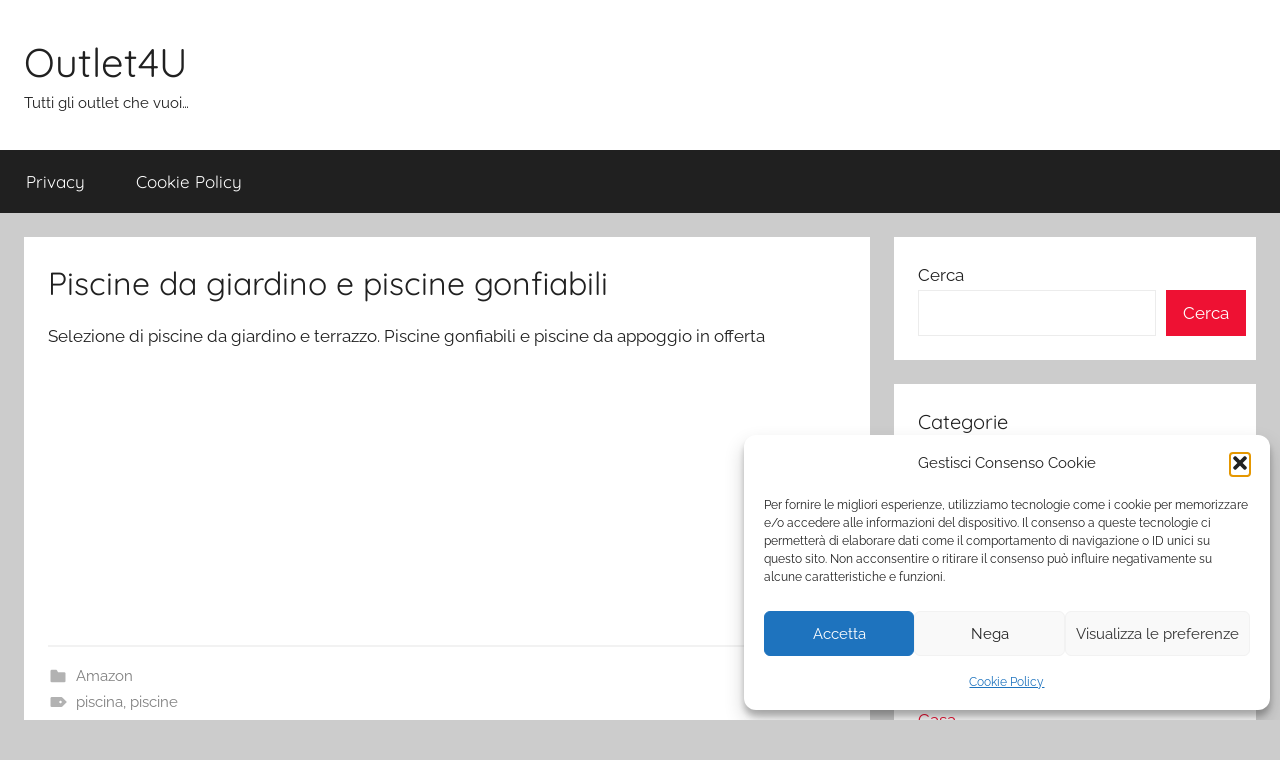

--- FILE ---
content_type: text/html; charset=UTF-8
request_url: https://www.outlet4u.it/amazon/piscine-da-giardino-e-piscine-gonfiabili.html
body_size: 14695
content:
<!DOCTYPE html>
<html lang="it-IT">

<head>
<meta charset="UTF-8">
<meta name="viewport" content="width=device-width, initial-scale=1">
<link rel="profile" href="https://gmpg.org/xfn/11">

<title>Piscine da giardino e piscine gonfiabili &#8211; Outlet4U</title>
<meta name='robots' content='max-image-preview:large' />
<link rel='dns-prefetch' href='//www.googletagmanager.com' />
<link rel='dns-prefetch' href='//pagead2.googlesyndication.com' />
<link rel="alternate" type="application/rss+xml" title="Outlet4U &raquo; Feed" href="https://www.outlet4u.it/feed" />
<link rel="alternate" type="application/rss+xml" title="Outlet4U &raquo; Feed dei commenti" href="https://www.outlet4u.it/comments/feed" />
<link rel="alternate" title="oEmbed (JSON)" type="application/json+oembed" href="https://www.outlet4u.it/wp-json/oembed/1.0/embed?url=https%3A%2F%2Fwww.outlet4u.it%2Famazon%2Fpiscine-da-giardino-e-piscine-gonfiabili.html" />
<link rel="alternate" title="oEmbed (XML)" type="text/xml+oembed" href="https://www.outlet4u.it/wp-json/oembed/1.0/embed?url=https%3A%2F%2Fwww.outlet4u.it%2Famazon%2Fpiscine-da-giardino-e-piscine-gonfiabili.html&#038;format=xml" />
<style id='wp-img-auto-sizes-contain-inline-css' type='text/css'>
img:is([sizes=auto i],[sizes^="auto," i]){contain-intrinsic-size:3000px 1500px}
/*# sourceURL=wp-img-auto-sizes-contain-inline-css */
</style>
<link rel='stylesheet' id='donovan-theme-fonts-css' href='https://www.outlet4u.it/wp-content/fonts/9f784ddb8b994158dc72e56ffb09b8f2.css?ver=20201110' type='text/css' media='all' />
<style id='wp-emoji-styles-inline-css' type='text/css'>

	img.wp-smiley, img.emoji {
		display: inline !important;
		border: none !important;
		box-shadow: none !important;
		height: 1em !important;
		width: 1em !important;
		margin: 0 0.07em !important;
		vertical-align: -0.1em !important;
		background: none !important;
		padding: 0 !important;
	}
/*# sourceURL=wp-emoji-styles-inline-css */
</style>
<style id='wp-block-library-inline-css' type='text/css'>
:root{--wp-block-synced-color:#7a00df;--wp-block-synced-color--rgb:122,0,223;--wp-bound-block-color:var(--wp-block-synced-color);--wp-editor-canvas-background:#ddd;--wp-admin-theme-color:#007cba;--wp-admin-theme-color--rgb:0,124,186;--wp-admin-theme-color-darker-10:#006ba1;--wp-admin-theme-color-darker-10--rgb:0,107,160.5;--wp-admin-theme-color-darker-20:#005a87;--wp-admin-theme-color-darker-20--rgb:0,90,135;--wp-admin-border-width-focus:2px}@media (min-resolution:192dpi){:root{--wp-admin-border-width-focus:1.5px}}.wp-element-button{cursor:pointer}:root .has-very-light-gray-background-color{background-color:#eee}:root .has-very-dark-gray-background-color{background-color:#313131}:root .has-very-light-gray-color{color:#eee}:root .has-very-dark-gray-color{color:#313131}:root .has-vivid-green-cyan-to-vivid-cyan-blue-gradient-background{background:linear-gradient(135deg,#00d084,#0693e3)}:root .has-purple-crush-gradient-background{background:linear-gradient(135deg,#34e2e4,#4721fb 50%,#ab1dfe)}:root .has-hazy-dawn-gradient-background{background:linear-gradient(135deg,#faaca8,#dad0ec)}:root .has-subdued-olive-gradient-background{background:linear-gradient(135deg,#fafae1,#67a671)}:root .has-atomic-cream-gradient-background{background:linear-gradient(135deg,#fdd79a,#004a59)}:root .has-nightshade-gradient-background{background:linear-gradient(135deg,#330968,#31cdcf)}:root .has-midnight-gradient-background{background:linear-gradient(135deg,#020381,#2874fc)}:root{--wp--preset--font-size--normal:16px;--wp--preset--font-size--huge:42px}.has-regular-font-size{font-size:1em}.has-larger-font-size{font-size:2.625em}.has-normal-font-size{font-size:var(--wp--preset--font-size--normal)}.has-huge-font-size{font-size:var(--wp--preset--font-size--huge)}.has-text-align-center{text-align:center}.has-text-align-left{text-align:left}.has-text-align-right{text-align:right}.has-fit-text{white-space:nowrap!important}#end-resizable-editor-section{display:none}.aligncenter{clear:both}.items-justified-left{justify-content:flex-start}.items-justified-center{justify-content:center}.items-justified-right{justify-content:flex-end}.items-justified-space-between{justify-content:space-between}.screen-reader-text{border:0;clip-path:inset(50%);height:1px;margin:-1px;overflow:hidden;padding:0;position:absolute;width:1px;word-wrap:normal!important}.screen-reader-text:focus{background-color:#ddd;clip-path:none;color:#444;display:block;font-size:1em;height:auto;left:5px;line-height:normal;padding:15px 23px 14px;text-decoration:none;top:5px;width:auto;z-index:100000}html :where(.has-border-color){border-style:solid}html :where([style*=border-top-color]){border-top-style:solid}html :where([style*=border-right-color]){border-right-style:solid}html :where([style*=border-bottom-color]){border-bottom-style:solid}html :where([style*=border-left-color]){border-left-style:solid}html :where([style*=border-width]){border-style:solid}html :where([style*=border-top-width]){border-top-style:solid}html :where([style*=border-right-width]){border-right-style:solid}html :where([style*=border-bottom-width]){border-bottom-style:solid}html :where([style*=border-left-width]){border-left-style:solid}html :where(img[class*=wp-image-]){height:auto;max-width:100%}:where(figure){margin:0 0 1em}html :where(.is-position-sticky){--wp-admin--admin-bar--position-offset:var(--wp-admin--admin-bar--height,0px)}@media screen and (max-width:600px){html :where(.is-position-sticky){--wp-admin--admin-bar--position-offset:0px}}

/*# sourceURL=wp-block-library-inline-css */
</style><style id='wp-block-search-inline-css' type='text/css'>
.wp-block-search__button{margin-left:10px;word-break:normal}.wp-block-search__button.has-icon{line-height:0}.wp-block-search__button svg{height:1.25em;min-height:24px;min-width:24px;width:1.25em;fill:currentColor;vertical-align:text-bottom}:where(.wp-block-search__button){border:1px solid #ccc;padding:6px 10px}.wp-block-search__inside-wrapper{display:flex;flex:auto;flex-wrap:nowrap;max-width:100%}.wp-block-search__label{width:100%}.wp-block-search.wp-block-search__button-only .wp-block-search__button{box-sizing:border-box;display:flex;flex-shrink:0;justify-content:center;margin-left:0;max-width:100%}.wp-block-search.wp-block-search__button-only .wp-block-search__inside-wrapper{min-width:0!important;transition-property:width}.wp-block-search.wp-block-search__button-only .wp-block-search__input{flex-basis:100%;transition-duration:.3s}.wp-block-search.wp-block-search__button-only.wp-block-search__searchfield-hidden,.wp-block-search.wp-block-search__button-only.wp-block-search__searchfield-hidden .wp-block-search__inside-wrapper{overflow:hidden}.wp-block-search.wp-block-search__button-only.wp-block-search__searchfield-hidden .wp-block-search__input{border-left-width:0!important;border-right-width:0!important;flex-basis:0;flex-grow:0;margin:0;min-width:0!important;padding-left:0!important;padding-right:0!important;width:0!important}:where(.wp-block-search__input){appearance:none;border:1px solid #949494;flex-grow:1;font-family:inherit;font-size:inherit;font-style:inherit;font-weight:inherit;letter-spacing:inherit;line-height:inherit;margin-left:0;margin-right:0;min-width:3rem;padding:8px;text-decoration:unset!important;text-transform:inherit}:where(.wp-block-search__button-inside .wp-block-search__inside-wrapper){background-color:#fff;border:1px solid #949494;box-sizing:border-box;padding:4px}:where(.wp-block-search__button-inside .wp-block-search__inside-wrapper) .wp-block-search__input{border:none;border-radius:0;padding:0 4px}:where(.wp-block-search__button-inside .wp-block-search__inside-wrapper) .wp-block-search__input:focus{outline:none}:where(.wp-block-search__button-inside .wp-block-search__inside-wrapper) :where(.wp-block-search__button){padding:4px 8px}.wp-block-search.aligncenter .wp-block-search__inside-wrapper{margin:auto}.wp-block[data-align=right] .wp-block-search.wp-block-search__button-only .wp-block-search__inside-wrapper{float:right}
/*# sourceURL=https://www.outlet4u.it/wp-includes/blocks/search/style.min.css */
</style>
<style id='wp-block-tag-cloud-inline-css' type='text/css'>
.wp-block-tag-cloud{box-sizing:border-box}.wp-block-tag-cloud.aligncenter{justify-content:center;text-align:center}.wp-block-tag-cloud a{display:inline-block;margin-right:5px}.wp-block-tag-cloud span{display:inline-block;margin-left:5px;text-decoration:none}:root :where(.wp-block-tag-cloud.is-style-outline){display:flex;flex-wrap:wrap;gap:1ch}:root :where(.wp-block-tag-cloud.is-style-outline a){border:1px solid;font-size:unset!important;margin-right:0;padding:1ch 2ch;text-decoration:none!important}
/*# sourceURL=https://www.outlet4u.it/wp-includes/blocks/tag-cloud/style.min.css */
</style>
<style id='wp-block-paragraph-inline-css' type='text/css'>
.is-small-text{font-size:.875em}.is-regular-text{font-size:1em}.is-large-text{font-size:2.25em}.is-larger-text{font-size:3em}.has-drop-cap:not(:focus):first-letter{float:left;font-size:8.4em;font-style:normal;font-weight:100;line-height:.68;margin:.05em .1em 0 0;text-transform:uppercase}body.rtl .has-drop-cap:not(:focus):first-letter{float:none;margin-left:.1em}p.has-drop-cap.has-background{overflow:hidden}:root :where(p.has-background){padding:1.25em 2.375em}:where(p.has-text-color:not(.has-link-color)) a{color:inherit}p.has-text-align-left[style*="writing-mode:vertical-lr"],p.has-text-align-right[style*="writing-mode:vertical-rl"]{rotate:180deg}
/*# sourceURL=https://www.outlet4u.it/wp-includes/blocks/paragraph/style.min.css */
</style>
<style id='global-styles-inline-css' type='text/css'>
:root{--wp--preset--aspect-ratio--square: 1;--wp--preset--aspect-ratio--4-3: 4/3;--wp--preset--aspect-ratio--3-4: 3/4;--wp--preset--aspect-ratio--3-2: 3/2;--wp--preset--aspect-ratio--2-3: 2/3;--wp--preset--aspect-ratio--16-9: 16/9;--wp--preset--aspect-ratio--9-16: 9/16;--wp--preset--color--black: #000000;--wp--preset--color--cyan-bluish-gray: #abb8c3;--wp--preset--color--white: #ffffff;--wp--preset--color--pale-pink: #f78da7;--wp--preset--color--vivid-red: #cf2e2e;--wp--preset--color--luminous-vivid-orange: #ff6900;--wp--preset--color--luminous-vivid-amber: #fcb900;--wp--preset--color--light-green-cyan: #7bdcb5;--wp--preset--color--vivid-green-cyan: #00d084;--wp--preset--color--pale-cyan-blue: #8ed1fc;--wp--preset--color--vivid-cyan-blue: #0693e3;--wp--preset--color--vivid-purple: #9b51e0;--wp--preset--color--primary: #ee1133;--wp--preset--color--secondary: #d5001a;--wp--preset--color--tertiary: #bb0000;--wp--preset--color--accent: #1153ee;--wp--preset--color--highlight: #eedc11;--wp--preset--color--light-gray: #f2f2f2;--wp--preset--color--gray: #666666;--wp--preset--color--dark-gray: #202020;--wp--preset--gradient--vivid-cyan-blue-to-vivid-purple: linear-gradient(135deg,rgb(6,147,227) 0%,rgb(155,81,224) 100%);--wp--preset--gradient--light-green-cyan-to-vivid-green-cyan: linear-gradient(135deg,rgb(122,220,180) 0%,rgb(0,208,130) 100%);--wp--preset--gradient--luminous-vivid-amber-to-luminous-vivid-orange: linear-gradient(135deg,rgb(252,185,0) 0%,rgb(255,105,0) 100%);--wp--preset--gradient--luminous-vivid-orange-to-vivid-red: linear-gradient(135deg,rgb(255,105,0) 0%,rgb(207,46,46) 100%);--wp--preset--gradient--very-light-gray-to-cyan-bluish-gray: linear-gradient(135deg,rgb(238,238,238) 0%,rgb(169,184,195) 100%);--wp--preset--gradient--cool-to-warm-spectrum: linear-gradient(135deg,rgb(74,234,220) 0%,rgb(151,120,209) 20%,rgb(207,42,186) 40%,rgb(238,44,130) 60%,rgb(251,105,98) 80%,rgb(254,248,76) 100%);--wp--preset--gradient--blush-light-purple: linear-gradient(135deg,rgb(255,206,236) 0%,rgb(152,150,240) 100%);--wp--preset--gradient--blush-bordeaux: linear-gradient(135deg,rgb(254,205,165) 0%,rgb(254,45,45) 50%,rgb(107,0,62) 100%);--wp--preset--gradient--luminous-dusk: linear-gradient(135deg,rgb(255,203,112) 0%,rgb(199,81,192) 50%,rgb(65,88,208) 100%);--wp--preset--gradient--pale-ocean: linear-gradient(135deg,rgb(255,245,203) 0%,rgb(182,227,212) 50%,rgb(51,167,181) 100%);--wp--preset--gradient--electric-grass: linear-gradient(135deg,rgb(202,248,128) 0%,rgb(113,206,126) 100%);--wp--preset--gradient--midnight: linear-gradient(135deg,rgb(2,3,129) 0%,rgb(40,116,252) 100%);--wp--preset--font-size--small: 13px;--wp--preset--font-size--medium: 20px;--wp--preset--font-size--large: 36px;--wp--preset--font-size--x-large: 42px;--wp--preset--spacing--20: 0.44rem;--wp--preset--spacing--30: 0.67rem;--wp--preset--spacing--40: 1rem;--wp--preset--spacing--50: 1.5rem;--wp--preset--spacing--60: 2.25rem;--wp--preset--spacing--70: 3.38rem;--wp--preset--spacing--80: 5.06rem;--wp--preset--shadow--natural: 6px 6px 9px rgba(0, 0, 0, 0.2);--wp--preset--shadow--deep: 12px 12px 50px rgba(0, 0, 0, 0.4);--wp--preset--shadow--sharp: 6px 6px 0px rgba(0, 0, 0, 0.2);--wp--preset--shadow--outlined: 6px 6px 0px -3px rgb(255, 255, 255), 6px 6px rgb(0, 0, 0);--wp--preset--shadow--crisp: 6px 6px 0px rgb(0, 0, 0);}:where(.is-layout-flex){gap: 0.5em;}:where(.is-layout-grid){gap: 0.5em;}body .is-layout-flex{display: flex;}.is-layout-flex{flex-wrap: wrap;align-items: center;}.is-layout-flex > :is(*, div){margin: 0;}body .is-layout-grid{display: grid;}.is-layout-grid > :is(*, div){margin: 0;}:where(.wp-block-columns.is-layout-flex){gap: 2em;}:where(.wp-block-columns.is-layout-grid){gap: 2em;}:where(.wp-block-post-template.is-layout-flex){gap: 1.25em;}:where(.wp-block-post-template.is-layout-grid){gap: 1.25em;}.has-black-color{color: var(--wp--preset--color--black) !important;}.has-cyan-bluish-gray-color{color: var(--wp--preset--color--cyan-bluish-gray) !important;}.has-white-color{color: var(--wp--preset--color--white) !important;}.has-pale-pink-color{color: var(--wp--preset--color--pale-pink) !important;}.has-vivid-red-color{color: var(--wp--preset--color--vivid-red) !important;}.has-luminous-vivid-orange-color{color: var(--wp--preset--color--luminous-vivid-orange) !important;}.has-luminous-vivid-amber-color{color: var(--wp--preset--color--luminous-vivid-amber) !important;}.has-light-green-cyan-color{color: var(--wp--preset--color--light-green-cyan) !important;}.has-vivid-green-cyan-color{color: var(--wp--preset--color--vivid-green-cyan) !important;}.has-pale-cyan-blue-color{color: var(--wp--preset--color--pale-cyan-blue) !important;}.has-vivid-cyan-blue-color{color: var(--wp--preset--color--vivid-cyan-blue) !important;}.has-vivid-purple-color{color: var(--wp--preset--color--vivid-purple) !important;}.has-black-background-color{background-color: var(--wp--preset--color--black) !important;}.has-cyan-bluish-gray-background-color{background-color: var(--wp--preset--color--cyan-bluish-gray) !important;}.has-white-background-color{background-color: var(--wp--preset--color--white) !important;}.has-pale-pink-background-color{background-color: var(--wp--preset--color--pale-pink) !important;}.has-vivid-red-background-color{background-color: var(--wp--preset--color--vivid-red) !important;}.has-luminous-vivid-orange-background-color{background-color: var(--wp--preset--color--luminous-vivid-orange) !important;}.has-luminous-vivid-amber-background-color{background-color: var(--wp--preset--color--luminous-vivid-amber) !important;}.has-light-green-cyan-background-color{background-color: var(--wp--preset--color--light-green-cyan) !important;}.has-vivid-green-cyan-background-color{background-color: var(--wp--preset--color--vivid-green-cyan) !important;}.has-pale-cyan-blue-background-color{background-color: var(--wp--preset--color--pale-cyan-blue) !important;}.has-vivid-cyan-blue-background-color{background-color: var(--wp--preset--color--vivid-cyan-blue) !important;}.has-vivid-purple-background-color{background-color: var(--wp--preset--color--vivid-purple) !important;}.has-black-border-color{border-color: var(--wp--preset--color--black) !important;}.has-cyan-bluish-gray-border-color{border-color: var(--wp--preset--color--cyan-bluish-gray) !important;}.has-white-border-color{border-color: var(--wp--preset--color--white) !important;}.has-pale-pink-border-color{border-color: var(--wp--preset--color--pale-pink) !important;}.has-vivid-red-border-color{border-color: var(--wp--preset--color--vivid-red) !important;}.has-luminous-vivid-orange-border-color{border-color: var(--wp--preset--color--luminous-vivid-orange) !important;}.has-luminous-vivid-amber-border-color{border-color: var(--wp--preset--color--luminous-vivid-amber) !important;}.has-light-green-cyan-border-color{border-color: var(--wp--preset--color--light-green-cyan) !important;}.has-vivid-green-cyan-border-color{border-color: var(--wp--preset--color--vivid-green-cyan) !important;}.has-pale-cyan-blue-border-color{border-color: var(--wp--preset--color--pale-cyan-blue) !important;}.has-vivid-cyan-blue-border-color{border-color: var(--wp--preset--color--vivid-cyan-blue) !important;}.has-vivid-purple-border-color{border-color: var(--wp--preset--color--vivid-purple) !important;}.has-vivid-cyan-blue-to-vivid-purple-gradient-background{background: var(--wp--preset--gradient--vivid-cyan-blue-to-vivid-purple) !important;}.has-light-green-cyan-to-vivid-green-cyan-gradient-background{background: var(--wp--preset--gradient--light-green-cyan-to-vivid-green-cyan) !important;}.has-luminous-vivid-amber-to-luminous-vivid-orange-gradient-background{background: var(--wp--preset--gradient--luminous-vivid-amber-to-luminous-vivid-orange) !important;}.has-luminous-vivid-orange-to-vivid-red-gradient-background{background: var(--wp--preset--gradient--luminous-vivid-orange-to-vivid-red) !important;}.has-very-light-gray-to-cyan-bluish-gray-gradient-background{background: var(--wp--preset--gradient--very-light-gray-to-cyan-bluish-gray) !important;}.has-cool-to-warm-spectrum-gradient-background{background: var(--wp--preset--gradient--cool-to-warm-spectrum) !important;}.has-blush-light-purple-gradient-background{background: var(--wp--preset--gradient--blush-light-purple) !important;}.has-blush-bordeaux-gradient-background{background: var(--wp--preset--gradient--blush-bordeaux) !important;}.has-luminous-dusk-gradient-background{background: var(--wp--preset--gradient--luminous-dusk) !important;}.has-pale-ocean-gradient-background{background: var(--wp--preset--gradient--pale-ocean) !important;}.has-electric-grass-gradient-background{background: var(--wp--preset--gradient--electric-grass) !important;}.has-midnight-gradient-background{background: var(--wp--preset--gradient--midnight) !important;}.has-small-font-size{font-size: var(--wp--preset--font-size--small) !important;}.has-medium-font-size{font-size: var(--wp--preset--font-size--medium) !important;}.has-large-font-size{font-size: var(--wp--preset--font-size--large) !important;}.has-x-large-font-size{font-size: var(--wp--preset--font-size--x-large) !important;}
/*# sourceURL=global-styles-inline-css */
</style>

<style id='classic-theme-styles-inline-css' type='text/css'>
/*! This file is auto-generated */
.wp-block-button__link{color:#fff;background-color:#32373c;border-radius:9999px;box-shadow:none;text-decoration:none;padding:calc(.667em + 2px) calc(1.333em + 2px);font-size:1.125em}.wp-block-file__button{background:#32373c;color:#fff;text-decoration:none}
/*# sourceURL=/wp-includes/css/classic-themes.min.css */
</style>
<link rel='stylesheet' id='cmplz-general-css' href='https://www.outlet4u.it/wp-content/plugins/complianz-gdpr/assets/css/cookieblocker.min.css?ver=1765942235' type='text/css' media='all' />
<link rel='stylesheet' id='donovan-stylesheet-css' href='https://www.outlet4u.it/wp-content/themes/donovan/style.css?ver=1.9.2' type='text/css' media='all' />
<script type="text/javascript" src="https://www.outlet4u.it/wp-content/themes/donovan/assets/js/svgxuse.min.js?ver=1.2.6" id="svgxuse-js"></script>

<!-- Snippet del tag Google (gtag.js) aggiunto da Site Kit -->
<!-- Snippet Google Analytics aggiunto da Site Kit -->
<script type="text/javascript" src="https://www.googletagmanager.com/gtag/js?id=GT-WP55ZLN" id="google_gtagjs-js" async></script>
<script type="text/javascript" id="google_gtagjs-js-after">
/* <![CDATA[ */
window.dataLayer = window.dataLayer || [];function gtag(){dataLayer.push(arguments);}
gtag("set","linker",{"domains":["www.outlet4u.it"]});
gtag("js", new Date());
gtag("set", "developer_id.dZTNiMT", true);
gtag("config", "GT-WP55ZLN");
//# sourceURL=google_gtagjs-js-after
/* ]]> */
</script>
<link rel="https://api.w.org/" href="https://www.outlet4u.it/wp-json/" /><link rel="alternate" title="JSON" type="application/json" href="https://www.outlet4u.it/wp-json/wp/v2/posts/1099" /><link rel="EditURI" type="application/rsd+xml" title="RSD" href="https://www.outlet4u.it/xmlrpc.php?rsd" />
<meta name="generator" content="WordPress 6.9" />
<link rel="canonical" href="https://www.outlet4u.it/amazon/piscine-da-giardino-e-piscine-gonfiabili.html" />
<link rel='shortlink' href='https://www.outlet4u.it/?p=1099' />
<meta name="generator" content="Site Kit by Google 1.171.0" />			<style>.cmplz-hidden {
					display: none !important;
				}</style>
<!-- Meta tag Google AdSense aggiunti da Site Kit -->
<meta name="google-adsense-platform-account" content="ca-host-pub-2644536267352236">
<meta name="google-adsense-platform-domain" content="sitekit.withgoogle.com">
<!-- Fine dei meta tag Google AdSense aggiunti da Site Kit -->
      <meta name="onesignal" content="wordpress-plugin"/>
            <script>

      window.OneSignalDeferred = window.OneSignalDeferred || [];

      OneSignalDeferred.push(function(OneSignal) {
        var oneSignal_options = {};
        window._oneSignalInitOptions = oneSignal_options;

        oneSignal_options['serviceWorkerParam'] = { scope: '/' };
oneSignal_options['serviceWorkerPath'] = 'OneSignalSDKWorker.js.php';

        OneSignal.Notifications.setDefaultUrl("https://www.outlet4u.it");

        oneSignal_options['wordpress'] = true;
oneSignal_options['appId'] = 'e5dbbd46-b590-428b-b219-9c658e0abaeb';
oneSignal_options['allowLocalhostAsSecureOrigin'] = true;
oneSignal_options['welcomeNotification'] = { };
oneSignal_options['welcomeNotification']['disable'] = true;
oneSignal_options['path'] = "https://www.outlet4u.it/wp-content/plugins/onesignal-free-web-push-notifications/sdk_files/";
oneSignal_options['promptOptions'] = { };
oneSignal_options['promptOptions']['actionMessage'] = "Outlet4U vorrebbe avvisarti delle nuove offerte. Puoi cancellarti in qualsiasi momento.";
oneSignal_options['promptOptions']['exampleNotificationTitleDesktop'] = "Questo è un esempio di notifica";
oneSignal_options['promptOptions']['exampleNotificationMessageDesktop'] = "La notifica apparirà sul desktop";
oneSignal_options['promptOptions']['exampleNotificationTitleMobile'] = "Esempio di notifica";
oneSignal_options['promptOptions']['exampleNotificationMessageMobile'] = "La notifica apparirà sul tuo device";
oneSignal_options['promptOptions']['exampleNotificationCaption'] = "(puoi cancellarti in ogni momento)";
oneSignal_options['promptOptions']['acceptButtonText'] = "OK";
oneSignal_options['promptOptions']['cancelButtonText'] = "NO GRAZIE";
oneSignal_options['promptOptions']['siteName'] = "https://outlet4u.it";
oneSignal_options['promptOptions']['autoAcceptTitle'] = "Clicca per accettare";
oneSignal_options['notifyButton'] = { };
oneSignal_options['notifyButton']['enable'] = true;
oneSignal_options['notifyButton']['position'] = 'bottom-right';
oneSignal_options['notifyButton']['theme'] = 'inverse';
oneSignal_options['notifyButton']['size'] = 'medium';
oneSignal_options['notifyButton']['showCredit'] = true;
oneSignal_options['notifyButton']['text'] = {};
oneSignal_options['notifyButton']['text']['tip.state.unsubscribed'] = 'Accetta le notifiche';
oneSignal_options['notifyButton']['text']['tip.state.subscribed'] = 'Hai accettato le notifiche';
oneSignal_options['notifyButton']['text']['tip.state.blocked'] = 'Hai bloccato le notifiche';
oneSignal_options['notifyButton']['text']['message.action.subscribed'] = 'Grazie!';
oneSignal_options['notifyButton']['text']['message.action.resubscribed'] = 'Hai annullato le notifiche';
oneSignal_options['notifyButton']['text']['message.action.unsubscribed'] = 'Non riceverai più le notifiche';
oneSignal_options['notifyButton']['text']['dialog.main.title'] = 'Gestisci le notifiche del sito';
oneSignal_options['notifyButton']['text']['dialog.main.button.subscribe'] = 'ACCETTA';
oneSignal_options['notifyButton']['text']['dialog.main.button.unsubscribe'] = 'ANNULLA';
oneSignal_options['notifyButton']['text']['dialog.blocked.title'] = 'SBLOCCA';
oneSignal_options['notifyButton']['text']['dialog.blocked.message'] = 'Segui queste istruzioni per accettare le notifiche';
              OneSignal.init(window._oneSignalInitOptions);
              OneSignal.Slidedown.promptPush()      });

      function documentInitOneSignal() {
        var oneSignal_elements = document.getElementsByClassName("OneSignal-prompt");

        var oneSignalLinkClickHandler = function(event) { OneSignal.Notifications.requestPermission(); event.preventDefault(); };        for(var i = 0; i < oneSignal_elements.length; i++)
          oneSignal_elements[i].addEventListener('click', oneSignalLinkClickHandler, false);
      }

      if (document.readyState === 'complete') {
           documentInitOneSignal();
      }
      else {
           window.addEventListener("load", function(event){
               documentInitOneSignal();
          });
      }
    </script>

<!-- Snippet Google AdSense aggiunto da Site Kit -->
<script type="text/javascript" async="async" src="https://pagead2.googlesyndication.com/pagead/js/adsbygoogle.js?client=ca-pub-1373396627007191&amp;host=ca-host-pub-2644536267352236" crossorigin="anonymous"></script>

<!-- Termina lo snippet Google AdSense aggiunto da Site Kit -->
<link rel="icon" href="https://www.outlet4u.it/wp-content/uploads/2020/10/cropped-shopper-32x32.jpg" sizes="32x32" />
<link rel="icon" href="https://www.outlet4u.it/wp-content/uploads/2020/10/cropped-shopper-192x192.jpg" sizes="192x192" />
<link rel="apple-touch-icon" href="https://www.outlet4u.it/wp-content/uploads/2020/10/cropped-shopper-180x180.jpg" />
<meta name="msapplication-TileImage" content="https://www.outlet4u.it/wp-content/uploads/2020/10/cropped-shopper-270x270.jpg" />
</head>

<body data-cmplz=1 class="wp-singular post-template-default single single-post postid-1099 single-format-standard wp-embed-responsive wp-theme-donovan blog-grid-layout date-hidden author-hidden post-thumbnail-hidden">

	<div id="page" class="site">
		<a class="skip-link screen-reader-text" href="#content">Salta al contenuto</a>

		
		
		<header id="masthead" class="site-header clearfix" role="banner">

			<div class="header-main container clearfix">

				<div id="logo" class="site-branding clearfix">

										
			<p class="site-title"><a href="https://www.outlet4u.it/" rel="home">Outlet4U</a></p>

							
			<p class="site-description">Tutti gli outlet che vuoi&#8230;</p>

			
				</div><!-- .site-branding -->

				
			</div><!-- .header-main -->

			

	<div id="main-navigation-wrap" class="primary-navigation-wrap">

		<div id="main-navigation-container" class="primary-navigation-container container">

			
			<button class="primary-menu-toggle menu-toggle" aria-controls="primary-menu" aria-expanded="false" >
				<svg class="icon icon-menu" aria-hidden="true" role="img"> <use xlink:href="https://www.outlet4u.it/wp-content/themes/donovan/assets/icons/genericons-neue.svg#menu"></use> </svg><svg class="icon icon-close" aria-hidden="true" role="img"> <use xlink:href="https://www.outlet4u.it/wp-content/themes/donovan/assets/icons/genericons-neue.svg#close"></use> </svg>				<span class="menu-toggle-text">Menu</span>
			</button>

			<div class="primary-navigation">

				<nav id="site-navigation" class="main-navigation" role="navigation"  aria-label="Menu principale">

					<ul id="primary-menu" class="menu"><li id="menu-item-1887" class="menu-item menu-item-type-post_type menu-item-object-page menu-item-1887"><a href="https://www.outlet4u.it/privacy">Privacy</a></li>
<li id="menu-item-1888" class="menu-item menu-item-type-post_type menu-item-object-page menu-item-1888"><a href="https://www.outlet4u.it/cookie-policy-ue">Cookie Policy</a></li>
</ul>				</nav><!-- #site-navigation -->

			</div><!-- .primary-navigation -->

		</div>

	</div>



			
			
		</header><!-- #masthead -->

		
		<div id="content" class="site-content container">

			
	<div id="primary" class="content-area">
		<main id="main" class="site-main">

		
<article id="post-1099" class="post-1099 post type-post status-publish format-standard has-post-thumbnail hentry category-amazon tag-piscina tag-piscine comments-off">

	
	<div class="post-content">

		<header class="entry-header">

			<h1 class="entry-title">Piscine da giardino e piscine gonfiabili</h1>
			<div class="entry-meta post-details"><span class="posted-on meta-date">Pubblicato il <a href="https://www.outlet4u.it/amazon/piscine-da-giardino-e-piscine-gonfiabili.html" rel="bookmark"><time class="entry-date published" datetime="2020-05-05T11:02:37+02:00">5 Maggio 2020</time><time class="updated" datetime="2020-05-05T11:10:45+02:00">5 Maggio 2020</time></a></span><span class="posted-by meta-author"> di <span class="author vcard"><a class="url fn n" href="https://www.outlet4u.it/author/outlet4u" title="Visualizza tutti gli articoli di Outlet4U" rel="author">Outlet4U</a></span></span></div>
		</header><!-- .entry-header -->

		<div class="entry-content clearfix">

			
<p>Selezione di piscine da giardino e terrazzo. Piscine gonfiabili e piscine da appoggio in offerta</p>



<iframe style="width:120px;height:240px;" marginwidth="0" marginheight="0" scrolling="no" frameborder="0" src="//rcm-eu.amazon-adsystem.com/e/cm?lt1=_blank&amp;bc1=000000&amp;IS2=1&amp;bg1=FFFFFF&amp;fc1=000000&amp;lc1=0000FF&amp;t=outlet4u03-21&amp;language=it_IT&amp;o=29&amp;p=8&amp;l=as4&amp;m=amazon&amp;f=ifr&amp;ref=as_ss_li_til&amp;asins=B000O1B04U&amp;linkId=6fa9915d7993bbeb448fc25c152c7f9d"></iframe>

<iframe style="width:120px;height:240px;" marginwidth="0" marginheight="0" scrolling="no" frameborder="0" src="//rcm-eu.amazon-adsystem.com/e/cm?lt1=_blank&amp;bc1=000000&amp;IS2=1&amp;bg1=FFFFFF&amp;fc1=000000&amp;lc1=0000FF&amp;t=outlet4u03-21&amp;language=it_IT&amp;o=29&amp;p=8&amp;l=as4&amp;m=amazon&amp;f=ifr&amp;ref=as_ss_li_til&amp;asins=B001IWNDDA&amp;linkId=8d208aed169aa938cc0c062444baae51"></iframe>


<iframe style="width:120px;height:240px;" marginwidth="0" marginheight="0" scrolling="no" frameborder="0" src="//rcm-eu.amazon-adsystem.com/e/cm?lt1=_blank&amp;bc1=000000&amp;IS2=1&amp;bg1=FFFFFF&amp;fc1=000000&amp;lc1=0000FF&amp;t=outlet4u03-21&amp;language=it_IT&amp;o=29&amp;p=8&amp;l=as4&amp;m=amazon&amp;f=ifr&amp;ref=as_ss_li_til&amp;asins=B00MU26OKG&amp;linkId=1d44d01c880deccba0342393ed272feb"></iframe>

<iframe style="width:120px;height:240px;" marginwidth="0" marginheight="0" scrolling="no" frameborder="0" src="//rcm-eu.amazon-adsystem.com/e/cm?lt1=_blank&#038;bc1=000000&#038;IS2=1&#038;bg1=FFFFFF&#038;fc1=000000&#038;lc1=0000FF&#038;t=outlet4u03-21&#038;language=it_IT&#038;o=29&#038;p=8&#038;l=as4&#038;m=amazon&#038;f=ifr&#038;ref=as_ss_li_til&#038;asins=B07TMK5P5P&#038;linkId=e4de768e15e669946cbcc26dccbd4810"></iframe>

			
		</div><!-- .entry-content -->

		
	</div><!-- .post-content -->

	<footer class="entry-footer post-details">
		<div class="entry-categories"> <svg class="icon icon-category" aria-hidden="true" role="img"> <use xlink:href="https://www.outlet4u.it/wp-content/themes/donovan/assets/icons/genericons-neue.svg#category"></use> </svg><a href="https://www.outlet4u.it/category/amazon" rel="category tag">Amazon</a></div>
			<div class="entry-tags clearfix">
				<svg class="icon icon-tag" aria-hidden="true" role="img"> <use xlink:href="https://www.outlet4u.it/wp-content/themes/donovan/assets/icons/genericons-neue.svg#tag"></use> </svg><a href="https://www.outlet4u.it/tag/piscina" rel="tag">piscina</a>, <a href="https://www.outlet4u.it/tag/piscine" rel="tag">piscine</a>			</div><!-- .entry-tags -->

				</footer><!-- .entry-footer -->

</article>

	<nav class="navigation post-navigation" aria-label="Articoli">
		<h2 class="screen-reader-text">Navigazione articoli</h2>
		<div class="nav-links"><div class="nav-previous"><a href="https://www.outlet4u.it/alimentari/xl-s-medical-direct.html" rel="prev"><span class="nav-link-text">Articolo precedente</span><h3 class="entry-title">XL-S Medical Direct</h3></a></div><div class="nav-next"><a href="https://www.outlet4u.it/monopattini/monopattini-elettrici-i-migliori-a-meno-di-200-euro.html" rel="next"><span class="nav-link-text">Articolo successivo</span><h3 class="entry-title">Monopattini elettrici: i migliori a meno di 300 euro</h3></a></div></div>
	</nav>
		</main><!-- #main -->
	</div><!-- #primary -->


	<section id="secondary" class="sidebar widget-area clearfix" role="complementary">

		<section id="block-3" class="widget widget_block widget_search"><form role="search" method="get" action="https://www.outlet4u.it/" class="wp-block-search__button-outside wp-block-search__text-button wp-block-search"    ><label class="wp-block-search__label" for="wp-block-search__input-1" >Cerca</label><div class="wp-block-search__inside-wrapper" ><input class="wp-block-search__input" id="wp-block-search__input-1" placeholder="" value="" type="search" name="s" required /><button aria-label="Cerca" class="wp-block-search__button wp-element-button" type="submit" >Cerca</button></div></form></section><section id="categories-3" class="widget widget_categories"><h4 class="widget-title">Categorie</h4>
			<ul>
					<li class="cat-item cat-item-77"><a href="https://www.outlet4u.it/category/abbigliamento">Abbigliamento</a>
</li>
	<li class="cat-item cat-item-75"><a href="https://www.outlet4u.it/category/alimentari">Alimentari</a>
</li>
	<li class="cat-item cat-item-109"><a href="https://www.outlet4u.it/category/amazon">Amazon</a>
</li>
	<li class="cat-item cat-item-59"><a href="https://www.outlet4u.it/category/amazon-buyvip-2">Amazon-BuyVip</a>
</li>
	<li class="cat-item cat-item-192"><a href="https://www.outlet4u.it/category/animali">Animali</a>
</li>
	<li class="cat-item cat-item-39"><a href="https://www.outlet4u.it/category/bambino">Bambino</a>
</li>
	<li class="cat-item cat-item-128"><a href="https://www.outlet4u.it/category/borse">Borse</a>
</li>
	<li class="cat-item cat-item-40"><a href="https://www.outlet4u.it/category/casa">Casa</a>
</li>
	<li class="cat-item cat-item-37"><a href="https://www.outlet4u.it/category/donna">Donna</a>
</li>
	<li class="cat-item cat-item-200"><a href="https://www.outlet4u.it/category/elettronica">Elettronica</a>
</li>
	<li class="cat-item cat-item-231"><a href="https://www.outlet4u.it/category/giardino">Giardino</a>
</li>
	<li class="cat-item cat-item-228"><a href="https://www.outlet4u.it/category/giochi">Giochi</a>
</li>
	<li class="cat-item cat-item-71"><a href="https://www.outlet4u.it/category/gioielli">Gioielli</a>
</li>
	<li class="cat-item cat-item-199"><a href="https://www.outlet4u.it/category/monopattini">Monopattini</a>
</li>
	<li class="cat-item cat-item-107"><a href="https://www.outlet4u.it/category/occhiali">Occhiali</a>
</li>
	<li class="cat-item cat-item-27"><a href="https://www.outlet4u.it/category/orologi">Orologi</a>
</li>
	<li class="cat-item cat-item-9"><a href="https://www.outlet4u.it/category/outlet">Outlet</a>
</li>
	<li class="cat-item cat-item-3"><a href="https://www.outlet4u.it/category/saldi">Saldi</a>
</li>
	<li class="cat-item cat-item-201"><a href="https://www.outlet4u.it/category/salute">Salute</a>
</li>
	<li class="cat-item cat-item-6"><a href="https://www.outlet4u.it/category/scarpe">Scarpe</a>
</li>
	<li class="cat-item cat-item-1"><a href="https://www.outlet4u.it/category/senza-categoria">Senza categoria</a>
</li>
	<li class="cat-item cat-item-38"><a href="https://www.outlet4u.it/category/uomo">Uomo</a>
</li>
	<li class="cat-item cat-item-242"><a href="https://www.outlet4u.it/category/vino">Vino</a>
</li>
	<li class="cat-item cat-item-173"><a href="https://www.outlet4u.it/category/zaini">Zaini</a>
</li>
	<li class="cat-item cat-item-101"><a href="https://www.outlet4u.it/category/zalandoprive">zalandoprivé</a>
</li>
			</ul>

			</section><section id="block-5" class="widget widget_block widget_tag_cloud"><p class="wp-block-tag-cloud"><a href="https://www.outlet4u.it/tag/aspirapolvere-vorex" class="tag-cloud-link tag-link-251 tag-link-position-1" style="font-size: 8pt;" aria-label="aspirapolvere vorex (1 elemento)">aspirapolvere vorex</a>
<a href="https://www.outlet4u.it/tag/aspirapolvere-vortex" class="tag-cloud-link tag-link-253 tag-link-position-2" style="font-size: 8pt;" aria-label="aspirapolvere vortex (1 elemento)">aspirapolvere vortex</a>
<a href="https://www.outlet4u.it/tag/bambine-e-ragazze" class="tag-cloud-link tag-link-177 tag-link-position-3" style="font-size: 8pt;" aria-label="bambine e ragazze (1 elemento)">bambine e ragazze</a>
<a href="https://www.outlet4u.it/tag/biobelt" class="tag-cloud-link tag-link-225 tag-link-position-4" style="font-size: 8pt;" aria-label="biobelt (1 elemento)">biobelt</a>
<a href="https://www.outlet4u.it/tag/birkensock" class="tag-cloud-link tag-link-258 tag-link-position-5" style="font-size: 8pt;" aria-label="BIRKENSOCK (1 elemento)">BIRKENSOCK</a>
<a href="https://www.outlet4u.it/tag/bluoxy-2" class="tag-cloud-link tag-link-227 tag-link-position-6" style="font-size: 8pt;" aria-label="bluoxy (1 elemento)">bluoxy</a>
<a href="https://www.outlet4u.it/tag/bluoxy" class="tag-cloud-link tag-link-226 tag-link-position-7" style="font-size: 8pt;" aria-label="bluoxy+ (1 elemento)">bluoxy+</a>
<a href="https://www.outlet4u.it/tag/calvin-klein" class="tag-cloud-link tag-link-169 tag-link-position-8" style="font-size: 8pt;" aria-label="CALVIN KLEIN (1 elemento)">CALVIN KLEIN</a>
<a href="https://www.outlet4u.it/tag/cerum-drill" class="tag-cloud-link tag-link-244 tag-link-position-9" style="font-size: 8pt;" aria-label="cerum drill (1 elemento)">cerum drill</a>
<a href="https://www.outlet4u.it/tag/cerumdrill" class="tag-cloud-link tag-link-243 tag-link-position-10" style="font-size: 8pt;" aria-label="cerumdrill (1 elemento)">cerumdrill</a>
<a href="https://www.outlet4u.it/tag/copenhagen" class="tag-cloud-link tag-link-255 tag-link-position-11" style="font-size: 8pt;" aria-label="Copenhagen (1 elemento)">Copenhagen</a>
<a href="https://www.outlet4u.it/tag/eastpak-zaini" class="tag-cloud-link tag-link-174 tag-link-position-12" style="font-size: 8pt;" aria-label="eastpak zaini (1 elemento)">eastpak zaini</a>
<a href="https://www.outlet4u.it/tag/eco-cald" class="tag-cloud-link tag-link-257 tag-link-position-13" style="font-size: 8pt;" aria-label="eco cald (1 elemento)">eco cald</a>
<a href="https://www.outlet4u.it/tag/ecocald" class="tag-cloud-link tag-link-256 tag-link-position-14" style="font-size: 8pt;" aria-label="ecocald (1 elemento)">ecocald</a>
<a href="https://www.outlet4u.it/tag/ecoshower" class="tag-cloud-link tag-link-224 tag-link-position-15" style="font-size: 8pt;" aria-label="ecoshower (1 elemento)">ecoshower</a>
<a href="https://www.outlet4u.it/tag/ecoshower-doccino-purificante" class="tag-cloud-link tag-link-223 tag-link-position-16" style="font-size: 8pt;" aria-label="ecoshower doccino purificante (1 elemento)">ecoshower doccino purificante</a>
<a href="https://www.outlet4u.it/tag/faretto-led" class="tag-cloud-link tag-link-239 tag-link-position-17" style="font-size: 8pt;" aria-label="faretto led (1 elemento)">faretto led</a>
<a href="https://www.outlet4u.it/tag/flying-tiger" class="tag-cloud-link tag-link-254 tag-link-position-18" style="font-size: 8pt;" aria-label="flying tiger (1 elemento)">flying tiger</a>
<a href="https://www.outlet4u.it/tag/hydrojet-max" class="tag-cloud-link tag-link-240 tag-link-position-19" style="font-size: 8pt;" aria-label="HydroJet MAX (1 elemento)">HydroJet MAX</a>
<a href="https://www.outlet4u.it/tag/idropulitrice-senza-fili" class="tag-cloud-link tag-link-241 tag-link-position-20" style="font-size: 8pt;" aria-label="idropulitrice senza fili (1 elemento)">idropulitrice senza fili</a>
<a href="https://www.outlet4u.it/tag/mimamera" class="tag-cloud-link tag-link-191 tag-link-position-21" style="font-size: 8pt;" aria-label="Mimamera (1 elemento)">Mimamera</a>
<a href="https://www.outlet4u.it/tag/nowar-factory" class="tag-cloud-link tag-link-273 tag-link-position-22" style="font-size: 8pt;" aria-label="NOWAR FACTORY (1 elemento)">NOWAR FACTORY</a>
<a href="https://www.outlet4u.it/tag/offerte-flash-amazon" class="tag-cloud-link tag-link-190 tag-link-position-23" style="font-size: 8pt;" aria-label="offerte flash amazon (1 elemento)">offerte flash amazon</a>
<a href="https://www.outlet4u.it/tag/offerte-lampo" class="tag-cloud-link tag-link-195 tag-link-position-24" style="font-size: 8pt;" aria-label="offerte lampo (1 elemento)">offerte lampo</a>
<a href="https://www.outlet4u.it/tag/piscine" class="tag-cloud-link tag-link-197 tag-link-position-25" style="font-size: 8pt;" aria-label="piscine (1 elemento)">piscine</a>
<a href="https://www.outlet4u.it/tag/sarenza" class="tag-cloud-link tag-link-8 tag-link-position-26" style="font-size: 14.3pt;" aria-label="sarenza (2 elementi)">sarenza</a>
<a href="https://www.outlet4u.it/tag/sarenza-it" class="tag-cloud-link tag-link-189 tag-link-position-27" style="font-size: 22pt;" aria-label="sarenza-it (4 elementi)">sarenza-it</a>
<a href="https://www.outlet4u.it/tag/saturimetro" class="tag-cloud-link tag-link-222 tag-link-position-28" style="font-size: 8pt;" aria-label="saturimetro (1 elemento)">saturimetro</a>
<a href="https://www.outlet4u.it/tag/tagliaerba-tasko650" class="tag-cloud-link tag-link-235 tag-link-position-29" style="font-size: 8pt;" aria-label="Tagliaerba Tasko650 (1 elemento)">Tagliaerba Tasko650</a>
<a href="https://www.outlet4u.it/tag/tasko-650" class="tag-cloud-link tag-link-233 tag-link-position-30" style="font-size: 8pt;" aria-label="Tasko 650 (1 elemento)">Tasko 650</a>
<a href="https://www.outlet4u.it/tag/tasko650" class="tag-cloud-link tag-link-232 tag-link-position-31" style="font-size: 8pt;" aria-label="Tasko650 (1 elemento)">Tasko650</a>
<a href="https://www.outlet4u.it/tag/tasko-tagliaerba" class="tag-cloud-link tag-link-234 tag-link-position-32" style="font-size: 8pt;" aria-label="Tasko tagliaerba (1 elemento)">Tasko tagliaerba</a>
<a href="https://www.outlet4u.it/tag/tosaerba-tasko650" class="tag-cloud-link tag-link-236 tag-link-position-33" style="font-size: 8pt;" aria-label="Tosaerba Tasko650 (1 elemento)">Tosaerba Tasko650</a>
<a href="https://www.outlet4u.it/tag/tvision" class="tag-cloud-link tag-link-245 tag-link-position-34" style="font-size: 8pt;" aria-label="TVision (1 elemento)">TVision</a>
<a href="https://www.outlet4u.it/tag/tv-vision" class="tag-cloud-link tag-link-246 tag-link-position-35" style="font-size: 8pt;" aria-label="TV Vision (1 elemento)">TV Vision</a>
<a href="https://www.outlet4u.it/tag/ultraled" class="tag-cloud-link tag-link-238 tag-link-position-36" style="font-size: 8pt;" aria-label="UltraLED (1 elemento)">UltraLED</a>
<a href="https://www.outlet4u.it/tag/vorex" class="tag-cloud-link tag-link-250 tag-link-position-37" style="font-size: 8pt;" aria-label="vorex (1 elemento)">vorex</a>
<a href="https://www.outlet4u.it/tag/vortex" class="tag-cloud-link tag-link-252 tag-link-position-38" style="font-size: 8pt;" aria-label="vortex (1 elemento)">vortex</a>
<a href="https://www.outlet4u.it/tag/www-sarenza-it" class="tag-cloud-link tag-link-15 tag-link-position-39" style="font-size: 22pt;" aria-label="www.sarenza.it (4 elementi)">www.sarenza.it</a>
<a href="https://www.outlet4u.it/tag/www-vente-privee-com" class="tag-cloud-link tag-link-16 tag-link-position-40" style="font-size: 8pt;" aria-label="www.vente-privee.com (1 elemento)">www.vente-privee.com</a>
<a href="https://www.outlet4u.it/tag/www-vente-privee-it" class="tag-cloud-link tag-link-70 tag-link-position-41" style="font-size: 8pt;" aria-label="www.vente-privee.it (1 elemento)">www.vente-privee.it</a>
<a href="https://www.outlet4u.it/tag/xl-s-medical" class="tag-cloud-link tag-link-196 tag-link-position-42" style="font-size: 8pt;" aria-label="xl-s medical (1 elemento)">xl-s medical</a>
<a href="https://www.outlet4u.it/tag/ynot" class="tag-cloud-link tag-link-274 tag-link-position-43" style="font-size: 8pt;" aria-label="YNOT (1 elemento)">YNOT</a>
<a href="https://www.outlet4u.it/tag/zooplus" class="tag-cloud-link tag-link-193 tag-link-position-44" style="font-size: 8pt;" aria-label="zooplus (1 elemento)">zooplus</a>
<a href="https://www.outlet4u.it/tag/zsonic" class="tag-cloud-link tag-link-237 tag-link-position-45" style="font-size: 8pt;" aria-label="ZSonic (1 elemento)">ZSonic</a></p></section>
	</section><!-- #secondary -->


	</div><!-- #content -->

	
	<div id="footer" class="footer-wrap">

		<footer id="colophon" class="site-footer container clearfix" role="contentinfo">

			
			<div id="footer-line" class="site-info">
								
		<span class="credit-link">
			Tema WordPress: Donovan di ThemeZee.		</span>

					</div><!-- .site-info -->

		</footer><!-- #colophon -->

	</div>

</div><!-- #page -->

<script type="speculationrules">
{"prefetch":[{"source":"document","where":{"and":[{"href_matches":"/*"},{"not":{"href_matches":["/wp-*.php","/wp-admin/*","/wp-content/uploads/*","/wp-content/*","/wp-content/plugins/*","/wp-content/themes/donovan/*","/*\\?(.+)"]}},{"not":{"selector_matches":"a[rel~=\"nofollow\"]"}},{"not":{"selector_matches":".no-prefetch, .no-prefetch a"}}]},"eagerness":"conservative"}]}
</script>

<!-- Consent Management powered by Complianz | GDPR/CCPA Cookie Consent https://wordpress.org/plugins/complianz-gdpr -->
<div id="cmplz-cookiebanner-container"><div class="cmplz-cookiebanner cmplz-hidden banner-1 bottom-right-view-preferences optin cmplz-bottom-right cmplz-categories-type-view-preferences" aria-modal="true" data-nosnippet="true" role="dialog" aria-live="polite" aria-labelledby="cmplz-header-1-optin" aria-describedby="cmplz-message-1-optin">
	<div class="cmplz-header">
		<div class="cmplz-logo"></div>
		<div class="cmplz-title" id="cmplz-header-1-optin">Gestisci Consenso Cookie</div>
		<div class="cmplz-close" tabindex="0" role="button" aria-label="Chiudi la finestra di dialogo">
			<svg aria-hidden="true" focusable="false" data-prefix="fas" data-icon="times" class="svg-inline--fa fa-times fa-w-11" role="img" xmlns="http://www.w3.org/2000/svg" viewBox="0 0 352 512"><path fill="currentColor" d="M242.72 256l100.07-100.07c12.28-12.28 12.28-32.19 0-44.48l-22.24-22.24c-12.28-12.28-32.19-12.28-44.48 0L176 189.28 75.93 89.21c-12.28-12.28-32.19-12.28-44.48 0L9.21 111.45c-12.28 12.28-12.28 32.19 0 44.48L109.28 256 9.21 356.07c-12.28 12.28-12.28 32.19 0 44.48l22.24 22.24c12.28 12.28 32.2 12.28 44.48 0L176 322.72l100.07 100.07c12.28 12.28 32.2 12.28 44.48 0l22.24-22.24c12.28-12.28 12.28-32.19 0-44.48L242.72 256z"></path></svg>
		</div>
	</div>

	<div class="cmplz-divider cmplz-divider-header"></div>
	<div class="cmplz-body">
		<div class="cmplz-message" id="cmplz-message-1-optin">Per fornire le migliori esperienze, utilizziamo tecnologie come i cookie per memorizzare e/o accedere alle informazioni del dispositivo. Il consenso a queste tecnologie ci permetterà di elaborare dati come il comportamento di navigazione o ID unici su questo sito. Non acconsentire o ritirare il consenso può influire negativamente su alcune caratteristiche e funzioni.</div>
		<!-- categories start -->
		<div class="cmplz-categories">
			<details class="cmplz-category cmplz-functional" >
				<summary>
						<span class="cmplz-category-header">
							<span class="cmplz-category-title">Funzionale</span>
							<span class='cmplz-always-active'>
								<span class="cmplz-banner-checkbox">
									<input type="checkbox"
										   id="cmplz-functional-optin"
										   data-category="cmplz_functional"
										   class="cmplz-consent-checkbox cmplz-functional"
										   size="40"
										   value="1"/>
									<label class="cmplz-label" for="cmplz-functional-optin"><span class="screen-reader-text">Funzionale</span></label>
								</span>
								Sempre attivo							</span>
							<span class="cmplz-icon cmplz-open">
								<svg xmlns="http://www.w3.org/2000/svg" viewBox="0 0 448 512"  height="18" ><path d="M224 416c-8.188 0-16.38-3.125-22.62-9.375l-192-192c-12.5-12.5-12.5-32.75 0-45.25s32.75-12.5 45.25 0L224 338.8l169.4-169.4c12.5-12.5 32.75-12.5 45.25 0s12.5 32.75 0 45.25l-192 192C240.4 412.9 232.2 416 224 416z"/></svg>
							</span>
						</span>
				</summary>
				<div class="cmplz-description">
					<span class="cmplz-description-functional">L'archiviazione tecnica o l'accesso sono strettamente necessari al fine legittimo di consentire l'uso di un servizio specifico esplicitamente richiesto dall'abbonato o dall'utente, o al solo scopo di effettuare la trasmissione di una comunicazione su una rete di comunicazione elettronica.</span>
				</div>
			</details>

			<details class="cmplz-category cmplz-preferences" >
				<summary>
						<span class="cmplz-category-header">
							<span class="cmplz-category-title">Preferenze</span>
							<span class="cmplz-banner-checkbox">
								<input type="checkbox"
									   id="cmplz-preferences-optin"
									   data-category="cmplz_preferences"
									   class="cmplz-consent-checkbox cmplz-preferences"
									   size="40"
									   value="1"/>
								<label class="cmplz-label" for="cmplz-preferences-optin"><span class="screen-reader-text">Preferenze</span></label>
							</span>
							<span class="cmplz-icon cmplz-open">
								<svg xmlns="http://www.w3.org/2000/svg" viewBox="0 0 448 512"  height="18" ><path d="M224 416c-8.188 0-16.38-3.125-22.62-9.375l-192-192c-12.5-12.5-12.5-32.75 0-45.25s32.75-12.5 45.25 0L224 338.8l169.4-169.4c12.5-12.5 32.75-12.5 45.25 0s12.5 32.75 0 45.25l-192 192C240.4 412.9 232.2 416 224 416z"/></svg>
							</span>
						</span>
				</summary>
				<div class="cmplz-description">
					<span class="cmplz-description-preferences">L'archiviazione tecnica o l'accesso sono necessari per lo scopo legittimo di memorizzare le preferenze che non sono richieste dall'abbonato o dall'utente.</span>
				</div>
			</details>

			<details class="cmplz-category cmplz-statistics" >
				<summary>
						<span class="cmplz-category-header">
							<span class="cmplz-category-title">Statistiche</span>
							<span class="cmplz-banner-checkbox">
								<input type="checkbox"
									   id="cmplz-statistics-optin"
									   data-category="cmplz_statistics"
									   class="cmplz-consent-checkbox cmplz-statistics"
									   size="40"
									   value="1"/>
								<label class="cmplz-label" for="cmplz-statistics-optin"><span class="screen-reader-text">Statistiche</span></label>
							</span>
							<span class="cmplz-icon cmplz-open">
								<svg xmlns="http://www.w3.org/2000/svg" viewBox="0 0 448 512"  height="18" ><path d="M224 416c-8.188 0-16.38-3.125-22.62-9.375l-192-192c-12.5-12.5-12.5-32.75 0-45.25s32.75-12.5 45.25 0L224 338.8l169.4-169.4c12.5-12.5 32.75-12.5 45.25 0s12.5 32.75 0 45.25l-192 192C240.4 412.9 232.2 416 224 416z"/></svg>
							</span>
						</span>
				</summary>
				<div class="cmplz-description">
					<span class="cmplz-description-statistics">L'archiviazione tecnica o l'accesso che viene utilizzato esclusivamente per scopi statistici.</span>
					<span class="cmplz-description-statistics-anonymous">L'archiviazione tecnica o l'accesso che viene utilizzato esclusivamente per scopi statistici anonimi. Senza un mandato di comparizione, una conformità volontaria da parte del vostro Fornitore di Servizi Internet, o ulteriori registrazioni da parte di terzi, le informazioni memorizzate o recuperate per questo scopo da sole non possono di solito essere utilizzate per l'identificazione.</span>
				</div>
			</details>
			<details class="cmplz-category cmplz-marketing" >
				<summary>
						<span class="cmplz-category-header">
							<span class="cmplz-category-title">Marketing</span>
							<span class="cmplz-banner-checkbox">
								<input type="checkbox"
									   id="cmplz-marketing-optin"
									   data-category="cmplz_marketing"
									   class="cmplz-consent-checkbox cmplz-marketing"
									   size="40"
									   value="1"/>
								<label class="cmplz-label" for="cmplz-marketing-optin"><span class="screen-reader-text">Marketing</span></label>
							</span>
							<span class="cmplz-icon cmplz-open">
								<svg xmlns="http://www.w3.org/2000/svg" viewBox="0 0 448 512"  height="18" ><path d="M224 416c-8.188 0-16.38-3.125-22.62-9.375l-192-192c-12.5-12.5-12.5-32.75 0-45.25s32.75-12.5 45.25 0L224 338.8l169.4-169.4c12.5-12.5 32.75-12.5 45.25 0s12.5 32.75 0 45.25l-192 192C240.4 412.9 232.2 416 224 416z"/></svg>
							</span>
						</span>
				</summary>
				<div class="cmplz-description">
					<span class="cmplz-description-marketing">L'archiviazione tecnica o l'accesso sono necessari per creare profili di utenti per inviare pubblicità, o per tracciare l'utente su un sito web o su diversi siti web per scopi di marketing simili.</span>
				</div>
			</details>
		</div><!-- categories end -->
			</div>

	<div class="cmplz-links cmplz-information">
		<ul>
			<li><a class="cmplz-link cmplz-manage-options cookie-statement" href="#" data-relative_url="#cmplz-manage-consent-container">Gestisci opzioni</a></li>
			<li><a class="cmplz-link cmplz-manage-third-parties cookie-statement" href="#" data-relative_url="#cmplz-cookies-overview">Gestisci servizi</a></li>
			<li><a class="cmplz-link cmplz-manage-vendors tcf cookie-statement" href="#" data-relative_url="#cmplz-tcf-wrapper">Gestisci {vendor_count} fornitori</a></li>
			<li><a class="cmplz-link cmplz-external cmplz-read-more-purposes tcf" target="_blank" rel="noopener noreferrer nofollow" href="https://cookiedatabase.org/tcf/purposes/" aria-label="Read more about TCF purposes on Cookie Database">Per saperne di più su questi scopi</a></li>
		</ul>
			</div>

	<div class="cmplz-divider cmplz-footer"></div>

	<div class="cmplz-buttons">
		<button class="cmplz-btn cmplz-accept">Accetta</button>
		<button class="cmplz-btn cmplz-deny">Nega</button>
		<button class="cmplz-btn cmplz-view-preferences">Visualizza le preferenze</button>
		<button class="cmplz-btn cmplz-save-preferences">Salva preferenze</button>
		<a class="cmplz-btn cmplz-manage-options tcf cookie-statement" href="#" data-relative_url="#cmplz-manage-consent-container">Visualizza le preferenze</a>
			</div>

	
	<div class="cmplz-documents cmplz-links">
		<ul>
			<li><a class="cmplz-link cookie-statement" href="#" data-relative_url="">{title}</a></li>
			<li><a class="cmplz-link privacy-statement" href="#" data-relative_url="">{title}</a></li>
			<li><a class="cmplz-link impressum" href="#" data-relative_url="">{title}</a></li>
		</ul>
			</div>
</div>
</div>
					<div id="cmplz-manage-consent" data-nosnippet="true"><button class="cmplz-btn cmplz-hidden cmplz-manage-consent manage-consent-1">Gestisci consenso</button>

</div><script type="text/javascript" id="donovan-navigation-js-extra">
/* <![CDATA[ */
var donovanScreenReaderText = {"expand":"Espandi il menu figlio","collapse":"Riduci il menu figlio","icon":"\u003Csvg class=\"icon icon-expand\" aria-hidden=\"true\" role=\"img\"\u003E \u003Cuse xlink:href=\"https://www.outlet4u.it/wp-content/themes/donovan/assets/icons/genericons-neue.svg#expand\"\u003E\u003C/use\u003E \u003C/svg\u003E"};
//# sourceURL=donovan-navigation-js-extra
/* ]]> */
</script>
<script type="text/javascript" src="https://www.outlet4u.it/wp-content/themes/donovan/assets/js/navigation.min.js?ver=20220224" id="donovan-navigation-js"></script>
<script type="text/javascript" id="cmplz-cookiebanner-js-extra">
/* <![CDATA[ */
var complianz = {"prefix":"cmplz_","user_banner_id":"1","set_cookies":[],"block_ajax_content":"","banner_version":"14","version":"7.4.4.2","store_consent":"","do_not_track_enabled":"","consenttype":"optin","region":"eu","geoip":"","dismiss_timeout":"","disable_cookiebanner":"","soft_cookiewall":"","dismiss_on_scroll":"","cookie_expiry":"365","url":"https://www.outlet4u.it/wp-json/complianz/v1/","locale":"lang=it&locale=it_IT","set_cookies_on_root":"","cookie_domain":"","current_policy_id":"14","cookie_path":"/","categories":{"statistics":"statistiche","marketing":"marketing"},"tcf_active":"","placeholdertext":"Fai clic per accettare i cookie {category} e abilitare questo contenuto","css_file":"https://www.outlet4u.it/wp-content/uploads/complianz/css/banner-{banner_id}-{type}.css?v=14","page_links":{"eu":{"cookie-statement":{"title":"Cookie Policy ","url":"https://www.outlet4u.it/cookie-policy-ue"}}},"tm_categories":"","forceEnableStats":"","preview":"","clean_cookies":"","aria_label":"Fai clic per accettare i cookie {category} e abilitare questo contenuto"};
//# sourceURL=cmplz-cookiebanner-js-extra
/* ]]> */
</script>
<script defer type="text/javascript" src="https://www.outlet4u.it/wp-content/plugins/complianz-gdpr/cookiebanner/js/complianz.min.js?ver=1765942235" id="cmplz-cookiebanner-js"></script>
<script type="text/javascript" src="https://cdn.onesignal.com/sdks/web/v16/OneSignalSDK.page.js?ver=1.0.0" id="remote_sdk-js" defer="defer" data-wp-strategy="defer"></script>
<script id="wp-emoji-settings" type="application/json">
{"baseUrl":"https://s.w.org/images/core/emoji/17.0.2/72x72/","ext":".png","svgUrl":"https://s.w.org/images/core/emoji/17.0.2/svg/","svgExt":".svg","source":{"concatemoji":"https://www.outlet4u.it/wp-includes/js/wp-emoji-release.min.js?ver=6.9"}}
</script>
<script type="module">
/* <![CDATA[ */
/*! This file is auto-generated */
const a=JSON.parse(document.getElementById("wp-emoji-settings").textContent),o=(window._wpemojiSettings=a,"wpEmojiSettingsSupports"),s=["flag","emoji"];function i(e){try{var t={supportTests:e,timestamp:(new Date).valueOf()};sessionStorage.setItem(o,JSON.stringify(t))}catch(e){}}function c(e,t,n){e.clearRect(0,0,e.canvas.width,e.canvas.height),e.fillText(t,0,0);t=new Uint32Array(e.getImageData(0,0,e.canvas.width,e.canvas.height).data);e.clearRect(0,0,e.canvas.width,e.canvas.height),e.fillText(n,0,0);const a=new Uint32Array(e.getImageData(0,0,e.canvas.width,e.canvas.height).data);return t.every((e,t)=>e===a[t])}function p(e,t){e.clearRect(0,0,e.canvas.width,e.canvas.height),e.fillText(t,0,0);var n=e.getImageData(16,16,1,1);for(let e=0;e<n.data.length;e++)if(0!==n.data[e])return!1;return!0}function u(e,t,n,a){switch(t){case"flag":return n(e,"\ud83c\udff3\ufe0f\u200d\u26a7\ufe0f","\ud83c\udff3\ufe0f\u200b\u26a7\ufe0f")?!1:!n(e,"\ud83c\udde8\ud83c\uddf6","\ud83c\udde8\u200b\ud83c\uddf6")&&!n(e,"\ud83c\udff4\udb40\udc67\udb40\udc62\udb40\udc65\udb40\udc6e\udb40\udc67\udb40\udc7f","\ud83c\udff4\u200b\udb40\udc67\u200b\udb40\udc62\u200b\udb40\udc65\u200b\udb40\udc6e\u200b\udb40\udc67\u200b\udb40\udc7f");case"emoji":return!a(e,"\ud83e\u1fac8")}return!1}function f(e,t,n,a){let r;const o=(r="undefined"!=typeof WorkerGlobalScope&&self instanceof WorkerGlobalScope?new OffscreenCanvas(300,150):document.createElement("canvas")).getContext("2d",{willReadFrequently:!0}),s=(o.textBaseline="top",o.font="600 32px Arial",{});return e.forEach(e=>{s[e]=t(o,e,n,a)}),s}function r(e){var t=document.createElement("script");t.src=e,t.defer=!0,document.head.appendChild(t)}a.supports={everything:!0,everythingExceptFlag:!0},new Promise(t=>{let n=function(){try{var e=JSON.parse(sessionStorage.getItem(o));if("object"==typeof e&&"number"==typeof e.timestamp&&(new Date).valueOf()<e.timestamp+604800&&"object"==typeof e.supportTests)return e.supportTests}catch(e){}return null}();if(!n){if("undefined"!=typeof Worker&&"undefined"!=typeof OffscreenCanvas&&"undefined"!=typeof URL&&URL.createObjectURL&&"undefined"!=typeof Blob)try{var e="postMessage("+f.toString()+"("+[JSON.stringify(s),u.toString(),c.toString(),p.toString()].join(",")+"));",a=new Blob([e],{type:"text/javascript"});const r=new Worker(URL.createObjectURL(a),{name:"wpTestEmojiSupports"});return void(r.onmessage=e=>{i(n=e.data),r.terminate(),t(n)})}catch(e){}i(n=f(s,u,c,p))}t(n)}).then(e=>{for(const n in e)a.supports[n]=e[n],a.supports.everything=a.supports.everything&&a.supports[n],"flag"!==n&&(a.supports.everythingExceptFlag=a.supports.everythingExceptFlag&&a.supports[n]);var t;a.supports.everythingExceptFlag=a.supports.everythingExceptFlag&&!a.supports.flag,a.supports.everything||((t=a.source||{}).concatemoji?r(t.concatemoji):t.wpemoji&&t.twemoji&&(r(t.twemoji),r(t.wpemoji)))});
//# sourceURL=https://www.outlet4u.it/wp-includes/js/wp-emoji-loader.min.js
/* ]]> */
</script>

<script defer src="https://static.cloudflareinsights.com/beacon.min.js/vcd15cbe7772f49c399c6a5babf22c1241717689176015" integrity="sha512-ZpsOmlRQV6y907TI0dKBHq9Md29nnaEIPlkf84rnaERnq6zvWvPUqr2ft8M1aS28oN72PdrCzSjY4U6VaAw1EQ==" data-cf-beacon='{"version":"2024.11.0","token":"f8e52c9533d6479aa17557ef8b567615","r":1,"server_timing":{"name":{"cfCacheStatus":true,"cfEdge":true,"cfExtPri":true,"cfL4":true,"cfOrigin":true,"cfSpeedBrain":true},"location_startswith":null}}' crossorigin="anonymous"></script>
</body>
</html>


--- FILE ---
content_type: text/html; charset=utf-8
request_url: https://www.google.com/recaptcha/api2/aframe
body_size: 266
content:
<!DOCTYPE HTML><html><head><meta http-equiv="content-type" content="text/html; charset=UTF-8"></head><body><script nonce="bq6iYDMtd6Syi3EKdykTTw">/** Anti-fraud and anti-abuse applications only. See google.com/recaptcha */ try{var clients={'sodar':'https://pagead2.googlesyndication.com/pagead/sodar?'};window.addEventListener("message",function(a){try{if(a.source===window.parent){var b=JSON.parse(a.data);var c=clients[b['id']];if(c){var d=document.createElement('img');d.src=c+b['params']+'&rc='+(localStorage.getItem("rc::a")?sessionStorage.getItem("rc::b"):"");window.document.body.appendChild(d);sessionStorage.setItem("rc::e",parseInt(sessionStorage.getItem("rc::e")||0)+1);localStorage.setItem("rc::h",'1770100182948');}}}catch(b){}});window.parent.postMessage("_grecaptcha_ready", "*");}catch(b){}</script></body></html>